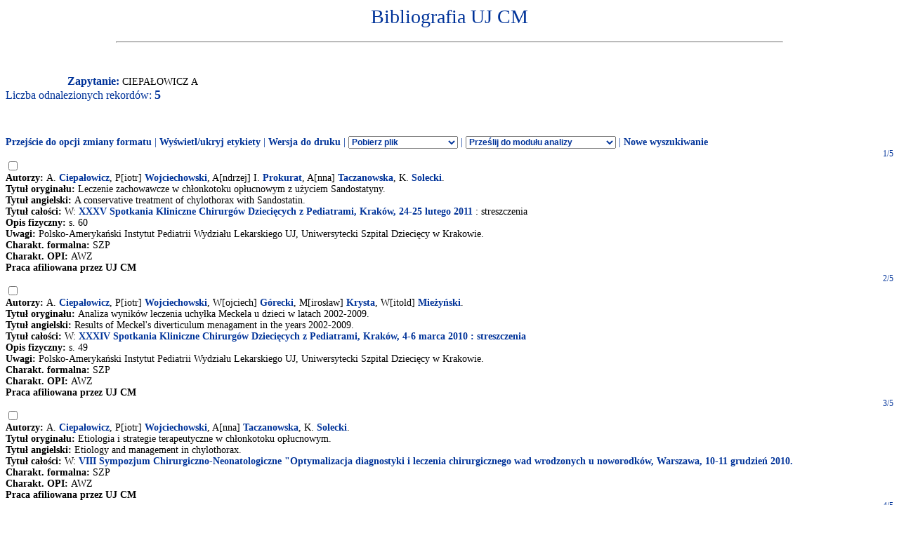

--- FILE ---
content_type: text/html
request_url: http://expertus.bm.cm-uj.krakow.pl/scripts/expertus.cgi?KAT=G%3A%2FappData%2FExpertus%2FExpertus_DB%2Fpar%2Fk%2F01%2F&FST=data.fst&FDT=data01.fdt&ekran=ISO&lnkmsk=2&cond=AND&mask=2&F_00=02&V_00=Ciepa%B3owicz+A+
body_size: 4702
content:
<html>
<head>
<meta http-equiv="Content-Type" content="text/html; charset=iso-8859-2">
<title>Wyniki wyszukiwania</title>
<link rel=stylesheet href="/Bibliografia/global.exp/exp.css" />
<script language="Javascript" src="/Bibliografia/global.exp/exp03c.js"></script>
<script language="Javascript" src="/Bibliografia/global.exp/exp08c.js"></script>
<script language="Javascript" src="/Bibliografia/global.exp/exp10c.js"></script>
<script language="Javascript" src="/Bibliografia/global.exp/exp11c.js"></script>
<script language="Javascript" src="/Bibliografia/global.exp/exp12c.js"></script>
<script language="Javascript" src="/Bibliografia/global.exp/exp14c.js"></script>
<script language="Javascript" src="/Bibliografia/global.exp/exp17c.js"></script>
</head>
<body  onload="configrecdisp();">
<form name="expconv" id="expconv" method="post" action="/scripts/expertus3.cgi" accept-charset="utf-8">
</form>
<form name="analysis" method="post" action="/scripts/expertus.cgi">
</form>
<form name="txtlink" method="post" action="/scripts/exp_aid.cgi">
<INPUT NAME="cfg_dir" TYPE="HIDDEN" VALUE="">
<INPUT NAME="idt" TYPE="HIDDEN" VALUE="">
<INPUT NAME="shift" TYPE="HIDDEN" VALUE="2">
<INPUT NAME="ext" TYPE="HIDDEN" VALUE=".pdf">
</form>
<form name="explink" method="post" action="/scripts/expertus.cgi">
<INPUT NAME="KAT" TYPE="HIDDEN" VALUE="">
<INPUT NAME="FST" TYPE="HIDDEN" VALUE="">
<INPUT NAME="FDT" TYPE="HIDDEN" VALUE="">
<INPUT NAME="ekran" TYPE="HIDDEN" VALUE="">
<INPUT NAME="mask" TYPE="HIDDEN" VALUE="">
<INPUT NAME="cond" TYPE="HIDDEN" VALUE="">
<INPUT NAME="F_00" TYPE="HIDDEN" VALUE="">
<INPUT NAME="V_00" TYPE="HIDDEN" VALUE="">
</form>
<form name="expview">
<input name="showlinks" type="hidden" value=' onload="configrecdisp();"'>
</form>
<form name="seriallink" method="get" action="http://cy7sh3vq3t.search.serialssolutions.com">
<INPUT NAME="SS_ReferentFormat" TYPE="HIDDEN" VALUE="JournalFormat">
<INPUT NAME="rfr_id" TYPE="HIDDEN" VALUE="info:sid/sersol:RefinerQuery"> 
<INPUT NAME="sid" TYPE="HIDDEN" VALUE="sersol:RefinerQuery">

<INPUT NAME="citationsubmit" TYPE="HIDDEN" VALUE="LookÂ Up">

<INPUT NAME="SS_LibHash" TYPE="HIDDEN" VALUE="CY7SH3VQ3T">

<INPUT NAME="rft.issn" TYPE="HIDDEN" VALUE="0959-8146">
<INPUT NAME="url_ver" TYPE="HIDDEN" VALUE="Z39.88-2004">

<INPUT NAME="rft.genre" TYPE="HIDDEN" VALUE="article">
<INPUT NAME="l" TYPE="HIDDEN" VALUE="CY7SH3VQ3T">
<INPUT NAME="rft_val_fmt" TYPE="HIDDEN" VALUE="info:ofi/fmt:kev:mtx:journal"> 
<INPUT NAME="SS_styleselector" TYPE="HIDDEN" VALUE="0">
</form>
<span id="resarea" class="reslink">
<div id="paramarea" align="center" class="hint"></div>
<div class="resultlabel" id="resultlabel">

<a href="http://www.uj.edu.pl/">
<img alt="" src="/Bibliografia/img/blank.jpg" id="logo1" />
</a>
<a href="#">
<img alt="" src="/Bibliografia/img/blank.jpg" id="logo2" />
</a>
<h1 class="capt" id="titlearea">
Bibliografia UJ CM
<br/>
</h1>
<hr width="75%">
</div>
<br/>
<br/>
<span class="querylabel" id="querylabel">Zapytanie: </span>
<span class="resultrecords" id="resultrecords">
CIEPAŁOWICZ A<BR><span class="cntfoundtxt" id="cntfoundtxt">Liczba odnalezionych rekordów: </span><span class="cntfoundnum" id="cntfoundnum">5</span><br/><br/><br/><br/><span class="resupoptions"><a href="#frmt" >Przejście do opcji zmiany formatu</a> | <a href="#" onclick="proc_labels(); return false;">Wyświetl/ukryj etykiety</a> | <a href="#" onclick="setprint('1'); return false;">Wersja do druku</a> | <select size="1" name="send2appl" onchange="send_conv(this.value);"> <option value=0>Pobierz plik <option value=2>do edytora <option value=3>tabela csv (Calc, Excel)  <option value=4>BibTeX  </select> | <select size="1" name="send2analysis" onchange="disp_analysis(this.value);"> <option value=0>Prześlij do modułu analizy <option value=1>wg charakterysyki formalnej <option value=2>wg charakterysyki merytorycznej <option value=3>wg charakterysyki OPI </select><!-- | Prześlij do modułu analizy   <a href="#" onclick="disp_analysis(1); return false;">[wg char. formalnej]</a>   <a href="#" onclick="disp_analysis(2); return false;">[wg char. merytor.]</a>--><!--   <a href="#" onclick="disp_analysis(1); return false;">Prześlij do modułu analizy</a>--> | <a href="#" onclick="new_search('/Bibliografia/index.html');">Nowe wyszukiwanie</a></span>
<FORM NAME="expresult" METHOD=POST ACTION="http://expertus.bm.cm-uj.krakow.pl/scripts/expertus.cgi">
<INPUT NAME="KAT" TYPE="HIDDEN" VALUE="G:/appData/Expertus/Expertus_DB/par/k/01/">
<INPUT NAME="FST" TYPE="HIDDEN" VALUE="data.fst">
<INPUT NAME="ekran" TYPE="HIDDEN" VALUE="ISO">
<INPUT NAME="mask" TYPE="HIDDEN" VALUE="2">
<INPUT NAME="lnkmsk" TYPE="HIDDEN" VALUE="2">
<INPUT NAME="cond" TYPE="HIDDEN" VALUE="AND">
<INPUT NAME="druk" TYPE="HIDDEN" VALUE="">
<INPUT NAME="F_00" TYPE="HIDDEN" VALUE="02">
<INPUT NAME="V_00" TYPE="HIDDEN" VALUE="CIEPAŁOWICZ A">
<INPUT NAME="X_0" TYPE="HIDDEN" VALUE="1">
<INPUT NAME="R_0" TYPE="HIDDEN" VALUE="524159"><script language="Javascript">write_group_label();</script><script language="Javascript">write_div_for_recnum();</script> 1/5</div>
<INPUT NAME="NR" TYPE="checkbox" VALUE="49022">
<br/><span class="label">Autorzy: </span><span class="field">A. <A HREF=http://expertus.bm.cm-uj.krakow.pl/scripts/expertus.cgi?KAT=G%3A%2FappData%2FExpertus%2FExpertus_DB%2Fpar%2Fk%2F01%2F&FST=data.fst&FDT=data01.fdt&ekran=ISO&lnkmsk=2&cond=AND&mask=2&F_00=02&V_00=Ciepa%B3owicz+A+>Ciepałowicz</A>, P[iotr] <A HREF=http://expertus.bm.cm-uj.krakow.pl/scripts/expertus.cgi?KAT=G%3A%2FappData%2FExpertus%2FExpertus_DB%2Fpar%2Fk%2F01%2F&FST=data.fst&FDT=data01.fdt&ekran=ISO&lnkmsk=2&cond=AND&mask=2&F_00=02&V_00=Wojciechowski+Piotr+>Wojciechowski</A>, A[ndrzej] I. <A HREF=http://expertus.bm.cm-uj.krakow.pl/scripts/expertus.cgi?KAT=G%3A%2FappData%2FExpertus%2FExpertus_DB%2Fpar%2Fk%2F01%2F&FST=data.fst&FDT=data01.fdt&ekran=ISO&lnkmsk=2&cond=AND&mask=2&F_00=02&V_00=Prokurat+Andrzej+I+>Prokurat</A>, A[nna] <A HREF=http://expertus.bm.cm-uj.krakow.pl/scripts/expertus.cgi?KAT=G%3A%2FappData%2FExpertus%2FExpertus_DB%2Fpar%2Fk%2F01%2F&FST=data.fst&FDT=data01.fdt&ekran=ISO&lnkmsk=2&cond=AND&mask=2&F_00=02&V_00=Taczanowska+Anna+>Taczanowska</A>, K. <A HREF=http://expertus.bm.cm-uj.krakow.pl/scripts/expertus.cgi?KAT=G%3A%2FappData%2FExpertus%2FExpertus_DB%2Fpar%2Fk%2F01%2F&FST=data.fst&FDT=data01.fdt&ekran=ISO&lnkmsk=2&cond=AND&mask=2&F_00=02&V_00=Solecki+K+>Solecki</A>.</span><br/><span class="label">Tytuł oryginału: </span><span class="field">Leczenie zachowawcze w chłonkotoku opłucnowym z użyciem Sandostatyny.</span><br/><span class="label">Tytuł angielski: </span><span class="field">A conservative treatment of chylothorax with Sandostatin.</span><br/><span class="label">Tytuł całości: </span><span class="field">W: <A HREF=http://expertus.bm.cm-uj.krakow.pl/scripts/expertus.cgi?KAT=G%3A%2FappData%2FExpertus%2FExpertus_DB%2Fpar%2Fk%2F01%2F&FST=data.fst&FDT=data01.fdt&ekran=ISO&lnkmsk=2&cond=AND&mask=2&F_00=06&V_00=XXXV+Spotkania+Kliniczne+Chirurg%F3w+Dzieci%EAcych+z+Pediatrami+Krak%F3w+24-25+luteg>XXXV Spotkania Kliniczne Chirurgów Dziecięcych z Pediatrami, Kraków, 24-25 lutego 2011</A> : streszczenia</span><br/><span class="label">Opis fizyczny: </span><span class="field">s. 60</span><br/><span class="label">Uwagi: </span><span class="field">Polsko-Amerykański Instytut Pediatrii Wydziału Lekarskiego UJ, Uniwersytecki Szpital Dziecięcy w Krakowie.</span><br/><span class="label">Charakt. formalna: </span><span class="field">SZP</span><br/><span class="label">Charakt. OPI: </span><span class="field">AWZ</span><br/><span class="label">Praca afiliowana przez UJ CM</span><br/><script language="Javascript">write_group_label();</script><script language="Javascript">write_div_for_recnum();</script> 2/5</div>
<INPUT NAME="NR" TYPE="checkbox" VALUE="51874">
<br/><span class="label">Autorzy: </span><span class="field">A. <A HREF=http://expertus.bm.cm-uj.krakow.pl/scripts/expertus.cgi?KAT=G%3A%2FappData%2FExpertus%2FExpertus_DB%2Fpar%2Fk%2F01%2F&FST=data.fst&FDT=data01.fdt&ekran=ISO&lnkmsk=2&cond=AND&mask=2&F_00=02&V_00=Ciepa%B3owicz+A+>Ciepałowicz</A>, P[iotr] <A HREF=http://expertus.bm.cm-uj.krakow.pl/scripts/expertus.cgi?KAT=G%3A%2FappData%2FExpertus%2FExpertus_DB%2Fpar%2Fk%2F01%2F&FST=data.fst&FDT=data01.fdt&ekran=ISO&lnkmsk=2&cond=AND&mask=2&F_00=02&V_00=Wojciechowski+Piotr+>Wojciechowski</A>, W[ojciech] <A HREF=http://expertus.bm.cm-uj.krakow.pl/scripts/expertus.cgi?KAT=G%3A%2FappData%2FExpertus%2FExpertus_DB%2Fpar%2Fk%2F01%2F&FST=data.fst&FDT=data01.fdt&ekran=ISO&lnkmsk=2&cond=AND&mask=2&F_00=02&V_00=G%F3recki+Wojciech+>Górecki</A>, M[irosław] <A HREF=http://expertus.bm.cm-uj.krakow.pl/scripts/expertus.cgi?KAT=G%3A%2FappData%2FExpertus%2FExpertus_DB%2Fpar%2Fk%2F01%2F&FST=data.fst&FDT=data01.fdt&ekran=ISO&lnkmsk=2&cond=AND&mask=2&F_00=02&V_00=Krysta+Miros%B3aw+>Krysta</A>, W[itold] <A HREF=http://expertus.bm.cm-uj.krakow.pl/scripts/expertus.cgi?KAT=G%3A%2FappData%2FExpertus%2FExpertus_DB%2Fpar%2Fk%2F01%2F&FST=data.fst&FDT=data01.fdt&ekran=ISO&lnkmsk=2&cond=AND&mask=2&F_00=02&V_00=Mie%BFy%F1ski+Witold+>Mieżyński</A>.</span><br/><span class="label">Tytuł oryginału: </span><span class="field">Analiza wyników leczenia uchyłka Meckela u dzieci w latach 2002-2009.</span><br/><span class="label">Tytuł angielski: </span><span class="field">Results of Meckel's diverticulum menagament in the years 2002-2009.</span><br/><span class="label">Tytuł całości: </span><span class="field">W: <A HREF=http://expertus.bm.cm-uj.krakow.pl/scripts/expertus.cgi?KAT=G%3A%2FappData%2FExpertus%2FExpertus_DB%2Fpar%2Fk%2F01%2F&FST=data.fst&FDT=data01.fdt&ekran=ISO&lnkmsk=2&cond=AND&mask=2&F_00=06&V_00=XXXIV+Spotkania+Kliniczne+Chirurg%F3w+Dzieci%EAcych+z+Pediatrami+Krak%F3w+4-6+marca+>XXXIV Spotkania Kliniczne Chirurgów Dziecięcych z Pediatrami, Kraków, 4-6 marca 2010 : streszczenia</A></span><br/><span class="label">Opis fizyczny: </span><span class="field">s. 49</span><br/><span class="label">Uwagi: </span><span class="field">Polsko-Amerykański Instytut Pediatrii Wydziału Lekarskiego UJ, Uniwersytecki Szpital Dziecięcy w Krakowie.</span><br/><span class="label">Charakt. formalna: </span><span class="field">SZP</span><br/><span class="label">Charakt. OPI: </span><span class="field">AWZ</span><br/><span class="label">Praca afiliowana przez UJ CM</span><br/><script language="Javascript">write_group_label();</script><script language="Javascript">write_div_for_recnum();</script> 3/5</div>
<INPUT NAME="NR" TYPE="checkbox" VALUE="52733">
<br/><span class="label">Autorzy: </span><span class="field">A. <A HREF=http://expertus.bm.cm-uj.krakow.pl/scripts/expertus.cgi?KAT=G%3A%2FappData%2FExpertus%2FExpertus_DB%2Fpar%2Fk%2F01%2F&FST=data.fst&FDT=data01.fdt&ekran=ISO&lnkmsk=2&cond=AND&mask=2&F_00=02&V_00=Ciepa%B3owicz+A+>Ciepałowicz</A>, P[iotr] <A HREF=http://expertus.bm.cm-uj.krakow.pl/scripts/expertus.cgi?KAT=G%3A%2FappData%2FExpertus%2FExpertus_DB%2Fpar%2Fk%2F01%2F&FST=data.fst&FDT=data01.fdt&ekran=ISO&lnkmsk=2&cond=AND&mask=2&F_00=02&V_00=Wojciechowski+Piotr+>Wojciechowski</A>, A[nna] <A HREF=http://expertus.bm.cm-uj.krakow.pl/scripts/expertus.cgi?KAT=G%3A%2FappData%2FExpertus%2FExpertus_DB%2Fpar%2Fk%2F01%2F&FST=data.fst&FDT=data01.fdt&ekran=ISO&lnkmsk=2&cond=AND&mask=2&F_00=02&V_00=Taczanowska+Anna+>Taczanowska</A>, K. <A HREF=http://expertus.bm.cm-uj.krakow.pl/scripts/expertus.cgi?KAT=G%3A%2FappData%2FExpertus%2FExpertus_DB%2Fpar%2Fk%2F01%2F&FST=data.fst&FDT=data01.fdt&ekran=ISO&lnkmsk=2&cond=AND&mask=2&F_00=02&V_00=Solecki+K+>Solecki</A>.</span><br/><span class="label">Tytuł oryginału: </span><span class="field">Etiologia i strategie terapeutyczne w chłonkotoku opłucnowym.</span><br/><span class="label">Tytuł angielski: </span><span class="field">Etiology and management in chylothorax.</span><br/><span class="label">Tytuł całości: </span><span class="field">W: <A HREF=http://expertus.bm.cm-uj.krakow.pl/scripts/expertus.cgi?KAT=G%3A%2FappData%2FExpertus%2FExpertus_DB%2Fpar%2Fk%2F01%2F&FST=data.fst&FDT=data01.fdt&ekran=ISO&lnkmsk=2&cond=AND&mask=2&F_00=06&V_00=VIII+Sympozjum+Chirurgiczno-Neonatologiczne+Optymalizacja+diagnostyki+i+leczen>VIII Sympozjum Chirurgiczno-Neonatologiczne "Optymalizacja diagnostyki i leczenia chirurgicznego wad wrodzonych u noworodków, Warszawa, 10-11 grudzień 2010.</A></span><br/><span class="label">Charakt. formalna: </span><span class="field">SZP</span><br/><span class="label">Charakt. OPI: </span><span class="field">AWZ</span><br/><span class="label">Praca afiliowana przez UJ CM</span><br/><script language="Javascript">write_group_label();</script><script language="Javascript">write_div_for_recnum();</script> 4/5</div>
<INPUT NAME="NR" TYPE="checkbox" VALUE="57555">
<br/><span class="label">Autorzy: </span><span class="field">J[oanna] <A HREF=http://expertus.bm.cm-uj.krakow.pl/scripts/expertus.cgi?KAT=G%3A%2FappData%2FExpertus%2FExpertus_DB%2Fpar%2Fk%2F01%2F&FST=data.fst&FDT=data01.fdt&ekran=ISO&lnkmsk=2&cond=AND&mask=2&F_00=02&V_00=Palka+Joanna+>Palka</A>, A. <A HREF=http://expertus.bm.cm-uj.krakow.pl/scripts/expertus.cgi?KAT=G%3A%2FappData%2FExpertus%2FExpertus_DB%2Fpar%2Fk%2F01%2F&FST=data.fst&FDT=data01.fdt&ekran=ISO&lnkmsk=2&cond=AND&mask=2&F_00=02&V_00=Ciepa%B3owicz+A+>Ciepałowicz</A>, A[ndrzej] <A HREF=http://expertus.bm.cm-uj.krakow.pl/scripts/expertus.cgi?KAT=G%3A%2FappData%2FExpertus%2FExpertus_DB%2Fpar%2Fk%2F01%2F&FST=data.fst&FDT=data01.fdt&ekran=ISO&lnkmsk=2&cond=AND&mask=2&F_00=02&V_00=Zaj%B1c+Andrzej+>Zając</A>, W[ojciech] <A HREF=http://expertus.bm.cm-uj.krakow.pl/scripts/expertus.cgi?KAT=G%3A%2FappData%2FExpertus%2FExpertus_DB%2Fpar%2Fk%2F01%2F&FST=data.fst&FDT=data01.fdt&ekran=ISO&lnkmsk=2&cond=AND&mask=2&F_00=02&V_00=G%F3recki+Wojciech+>Górecki</A>, M[irosław] <A HREF=http://expertus.bm.cm-uj.krakow.pl/scripts/expertus.cgi?KAT=G%3A%2FappData%2FExpertus%2FExpertus_DB%2Fpar%2Fk%2F01%2F&FST=data.fst&FDT=data01.fdt&ekran=ISO&lnkmsk=2&cond=AND&mask=2&F_00=02&V_00=Krysta+Miros%B3aw+>Krysta</A>.</span><br/><span class="label">Tytuł oryginału: </span><span class="field">Leczenie torbieli śledziony - doświadczenia własne Kliniki Chirurgii Dziecięcej Collegium Medicum Uniwersytetu Jagiellońskiego w Krakowie.</span><br/><span class="label">Tytuł angielski: </span><span class="field">Splenic cysts management in the Department of Pediatric Surgery UJ CM in Krakow.</span><br/><span class="label">Czasopismo: </span><span class="field"><A HREF=http://expertus.bm.cm-uj.krakow.pl/scripts/expertus.cgi?KAT=G%3A%2FappData%2FExpertus%2FExpertus_DB%2Fpar%2Fk%2F01%2F&FST=data.fst&FDT=data01.fdt&ekran=ISO&lnkmsk=2&cond=AND&mask=2&F_00=26&V_00=Przegl%B1d+Chirurgii+Dzieci%EAcej+>Przegląd Chirurgii Dziecięcej</A></span><br/><span class="label">Szczegóły: </span><span class="field"> 2009 : T. 4 supl. 1, s. 37</span><br/><span class="label">Uwagi: </span><span class="field">XIII Zjazd Polskiego Towarzystwa Chirurgów Dziecięcych, Wisła, 23-26.09, 2009.</span><br/><span class="label">Charakt. formalna: </span><span class="field">SZP</span><br/><span class="label">Charakt. OPI: </span><span class="field">AWZ</span><br/><span class="label">Praca afiliowana przez UJ CM</span><br/><script language="Javascript">write_group_label();</script><script language="Javascript">write_div_for_recnum();</script> 5/5</div>
<INPUT NAME="NR" TYPE="checkbox" VALUE="57556">
<br/><span class="label">Autorzy: </span><span class="field">J[oanna] <A HREF=http://expertus.bm.cm-uj.krakow.pl/scripts/expertus.cgi?KAT=G%3A%2FappData%2FExpertus%2FExpertus_DB%2Fpar%2Fk%2F01%2F&FST=data.fst&FDT=data01.fdt&ekran=ISO&lnkmsk=2&cond=AND&mask=2&F_00=02&V_00=Palka+Joanna+>Palka</A>, A. <A HREF=http://expertus.bm.cm-uj.krakow.pl/scripts/expertus.cgi?KAT=G%3A%2FappData%2FExpertus%2FExpertus_DB%2Fpar%2Fk%2F01%2F&FST=data.fst&FDT=data01.fdt&ekran=ISO&lnkmsk=2&cond=AND&mask=2&F_00=02&V_00=Ciepa%B3owicz+A+>Ciepałowicz</A>, A[nna] <A HREF=http://expertus.bm.cm-uj.krakow.pl/scripts/expertus.cgi?KAT=G%3A%2FappData%2FExpertus%2FExpertus_DB%2Fpar%2Fk%2F01%2F&FST=data.fst&FDT=data01.fdt&ekran=ISO&lnkmsk=2&cond=AND&mask=2&F_00=02&V_00=Taczanowska+Anna+>Taczanowska</A>, A[ndrzej] <A HREF=http://expertus.bm.cm-uj.krakow.pl/scripts/expertus.cgi?KAT=G%3A%2FappData%2FExpertus%2FExpertus_DB%2Fpar%2Fk%2F01%2F&FST=data.fst&FDT=data01.fdt&ekran=ISO&lnkmsk=2&cond=AND&mask=2&F_00=02&V_00=Zaj%B1c+Andrzej+>Zając</A>, W[ojciech] <A HREF=http://expertus.bm.cm-uj.krakow.pl/scripts/expertus.cgi?KAT=G%3A%2FappData%2FExpertus%2FExpertus_DB%2Fpar%2Fk%2F01%2F&FST=data.fst&FDT=data01.fdt&ekran=ISO&lnkmsk=2&cond=AND&mask=2&F_00=02&V_00=G%F3recki+Wojciech+>Górecki</A>, M[irosław] <A HREF=http://expertus.bm.cm-uj.krakow.pl/scripts/expertus.cgi?KAT=G%3A%2FappData%2FExpertus%2FExpertus_DB%2Fpar%2Fk%2F01%2F&FST=data.fst&FDT=data01.fdt&ekran=ISO&lnkmsk=2&cond=AND&mask=2&F_00=02&V_00=Krysta+Miros%B3aw+>Krysta</A>.</span><br/><span class="label">Tytuł oryginału: </span><span class="field">Leczenie torbieli śledziony - doświadczenia własne Kliniki Chirurgii Dziecięcej WL UJ w Krakowie.</span><br/><span class="label">Tytuł angielski: </span><span class="field">Splenic cysts management in the Departament of Pediatric Surgery WL UJ in Krakow.</span><br/><span class="label">Tytuł całości: </span><span class="field">W: <A HREF=http://expertus.bm.cm-uj.krakow.pl/scripts/expertus.cgi?KAT=G%3A%2FappData%2FExpertus%2FExpertus_DB%2Fpar%2Fk%2F01%2F&FST=data.fst&FDT=data01.fdt&ekran=ISO&lnkmsk=2&cond=AND&mask=2&F_00=06&V_00=XXXIII+Spotkania+Kliniczne+Chirurg%F3w+Dzieci%EAcych+z+Pediatrami+Krak%F3w+20-21+mar>XXXIII Spotkania Kliniczne Chirurgów Dziecięcych z Pediatrami, Kraków, 20-21 marca 2009 : streszczenia</A></span><br/><span class="label">Opis fizyczny: </span><span class="field">s. 25</span><br/><span class="label">Uwagi: </span><span class="field">Polsko-Amerykański Instytut Pediatrii Wydziału Lekarskiego UJ, Uniwersytecki Szpital Dziecięcy w Krakowie.</span><br/><span class="label">Charakt. formalna: </span><span class="field">SZP</span><br/><span class="label">Charakt. OPI: </span><span class="field">AWZ</span><br/><span class="label">Praca afiliowana przez UJ CM</span><br/>
<input type="hidden" name="I_XX" value="a">
<INPUT NAME="LR" TYPE="HIDDEN" VALUE="5">
<INPUT NAME="STPL" TYPE="HIDDEN" VALUE="ANALYSIS">
<INPUT TYPE="SUBMIT" ALIGN="middle" VALUE="Wyświetl zaznaczone" class="dispmarked">&nbsp;&nbsp;Wyświetl ponownie stosując format:
<A NAME="frmt">
<select SIZE=1 NAME="FDT" onChange="this.form.submit();">
<option value="data.fdt" >standardowy
<option value="data01.fdt"  selected>skrócony
<option value="data02.fdt" >pełny
<option value="data03.fdt" >standardowy z etykietami pól
<option value="data04.fdt" >skrócony z etykietami pól
<option value="data05.fdt" >pełny z etykietami pól
<option value="data06.fdt" >standardowy bez etykiet
<option value="data07.fdt" >skrócony bez etykiet
<option value="data08.fdt" >skrócony bez etykiet (nazwisko imię)
<option value="data99.fdt" >kontrolny
</select>
</A>
</FORM>
<script language="Javascript">
write_sum_pw('val_pw');
write_sum_if_double_track();
change_group_label();
</script>
<span class="resdnoptions">
   <a href="#" onclick="proc_labels(); return false;">Wyświetl/ukryj etykiety</a>
 | <a href="#" onclick="setprint('1'); return false;">Wyświetlenie wyników w wersji do druku</a>
 | <a href="#" onclick="setprint('2'); return false;">Pobranie pliku do edytora</a>
 | <a href="#" onclick="new_search('/Bibliografia/index.html');">Nowe wyszukiwanie</a>
 | <a href="http://www.bm.cm.uj.edu.pl/">Biblioteka Medyczna UJ</a>
<br/>
</span> <!-- resdnoptions -->
</span> <!-- id="resultrecords" -->
</span> <!--  id="resarea"  -->
</body></html>